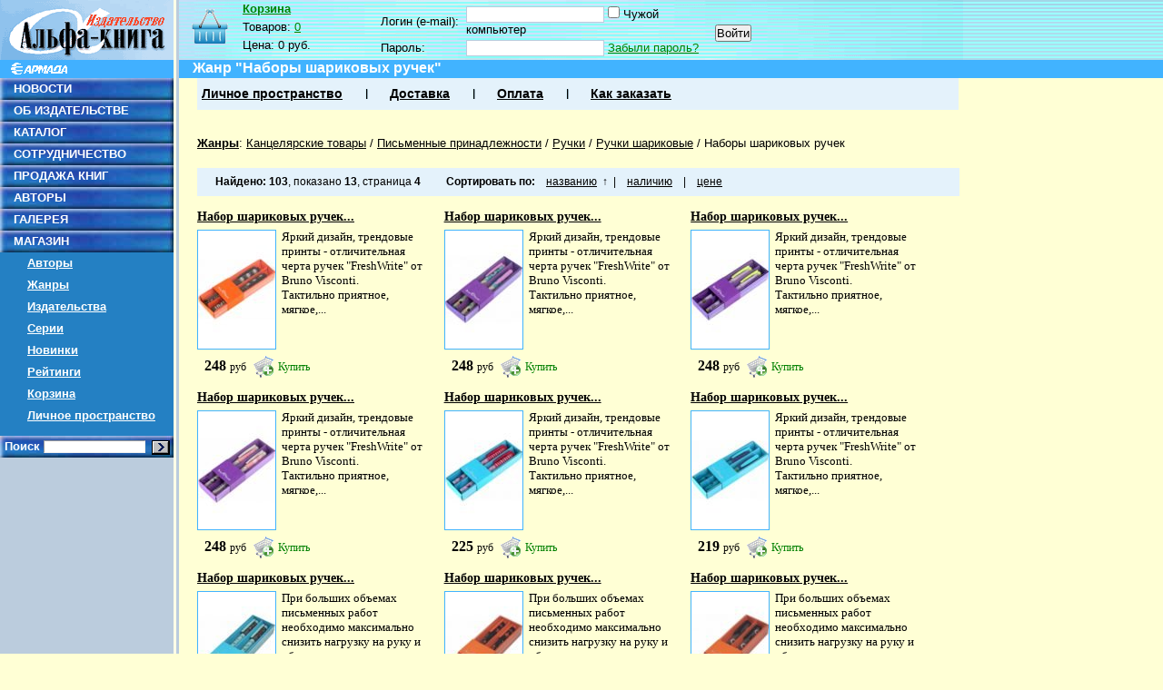

--- FILE ---
content_type: text/html; charset=CP1251
request_url: http://shop.armada.ru/genres/1599/?order=name&way=forward&page=7
body_size: 7457
content:
<!DOCTYPE html PUBLIC "-W3CDTD XHTML 1.0 Transitional // EN" "http://www.w3.org/TR/xhtml1/DTD/xhtml1-transitional.dtd">
<html xmlns="http://www.w3.org/1999/xhtml">
<head>
	<meta http-equiv="content-type" content="text/html; charset=windows-1251" />
	<title>Наборы шариковых ручек - Издательство Альфа-книга</title>
	<meta name="keywords" content="">
	<meta name="description" content="">
	<link rel="shortcut icon" href="/favicon.ico" type="image/x-icon" />
	<link href="/css/labirint.css?20100629_1" type="text/css" rel="stylesheet" media="all" />
	<link href="/css/autocomplete.css?20110128" type="text/css" rel="stylesheet" media="all" />
	<link href="/css/genres.css" rel="stylesheet" type="text/css" media="all"  />
	<script src="/js/jquery-1.4.2.min.js?201005171200" type="text/javascript"></script>
	<script src="/js/autocomplete.js?20110128" type="text/javascript"></script>
	<script src="/js/JsHttpRequest.js?201005171200" type="text/javascript"></script>
	<script src="/js/labirint.js?201310071118" type="text/javascript"></script>
	</head>
<body>
	<div style="position:absolute;height:86px;background:url(/images/design/zag2.gif) 0 0 repeat-x;z-index:1;width:100%">&nbsp</div>
	<div style="position:absolute;height:20px;background:#41b3ff;z-index:2;top:66px;width:100%">&nbsp</div>
	<div id="maxmin" style="z-index:3;position:relative">
		<div id="minmin"  style="z-index:4;position:relative">
		
			<table border="0" cellpadding="0" cellspacing="0" width="100%" height="100%">
				<tr style="height:100%">
					<td style="height:100%" width="197" valign="top">
						<table border="0" cellpadding="0" cellspacing="0" width="100%" height="100%">
							<tr>
								<td valign="top" width="197" style="height:80%;background:url(/images/design/lfon.png) 0 0 repeat-y;">
									<div class="img">
																				<img width="191" height="66" border="0" alt="" src="/images/design/ak.gif" />
										<img width="191" height="20" border="0" alt="" src="/images/design/arm.gif" />
																			</div>
									<ul class="left_ul">
										<li><a href="http://www.armada.ru/novn.php">НОВОСТИ</a></li>
										<li><a href="http://www.armada.ru/about.htm">ОБ ИЗДАТЕЛЬСТВЕ</a></li>
										<li><a href="http://www.armada.ru/kato1.htm">КАТАЛОГ</a></li>
										<li><a href="http://www.armada.ru/sotr.htm">СОТРУДНИЧЕСТВО</a></li>
										<li><a href="http://www.armada.ru/dilers.htm">ПРОДАЖА КНИГ</a></li>
										<li><a href="http://www.armada.ru/avtor.htm">АВТОРЫ</a></li>
										<li><a href="http://www.armada.ru/gal.htm">ГАЛЕРЕЯ</a></li>
										
										<!--li class="fon">&nbsp</li-->
									
										<li><a href="/">МАГАЗИН</a></li>
										<li class="submen"><a href="/authors/">Авторы</a></li>
										<li class="submen"><a href="/genres/">Жанры</a></li>
										<li class="submen"><a href="/pubhouse/">Издательства</a></li>
										<li class="submen"><a href="/series/">Серии</a></li>
										<li class="submen"><a href="/novelties/">Новинки</a></li>
										<li class="submen"><a href="/hits/">Рейтинги</a></li>
										<li class="submen"><a href="/basket/">Корзина</a></li>
										<li class="submen"><a href="/cabinet/">Личное пространство</a></li>
										<li class="fon">&nbsp</li>
										<li class="search">
											<form style="margin:0;" action="/search/" method="get">
												Поиск <input type="text" value="" autocomplete="off" maxlength="100" id="sfieldleft" name="txt" style="font-size: 11px;border: 1px inset" size="17"/> <input type="image" style="margin: 0px; cursor: pointer; width: 20px; height: 16px; vertical-align: bottom; padding:3px;" src="/images/design/kn-ok.gif" />
											</form>
										</li>
									</ul>
								</td>
							</tr>
							<tr>
								<td valign="bottom" style="height:80%;background:url(/images/design/lfon.png) 0 0 repeat-y;font-size:70%;padding:5px"><!--Совместный проект <a href="http://www.labirint.ru/" title="Интернет-магазин &laquo;Лабиринт&raquo;">Интернет-магазина &laquo;Лабиринт&raquo;</a> и издательства &laquo;Альфа-книга&raquo;-->
								</td>
							</tr>
						</table>
					</td>
					<td valign="top">
						<!--div style="height:41px;width:100%;background:url(/images/design/zag.gif) 0 0 no-repeat;overflow:hidden;padding-top:25px" class="main_tit">
														
												
						</div-->
						
						
						<div id="shapka">
						
												
							<div id="small-basket">
	<div id="small-basket-title"><a href="/basket/">Корзина</a></div>
	<div id="small-basket-txt">
		<div>Товаров: <span id="basket-items"><a href="/basket/">0</a></span></div>
		<div>Цена: <span id="basket-price">0 руб.</span></div>
	</div>
</div>
							<div id="authorization"  style="font-size:80%">
								<div style="float:left;">
								<form name="Auth" method="post" action="/post.php"> 
  <input type="hidden" name="act" value="1" />
  <input type="hidden" name="post_cl_name" value="cabinet" />	
  <input type="hidden" name="post_me_name" value="login" />	  
  <input type="hidden" name="back" value="/genres/1599/?order=name&amp;way=forward&amp;page=7" />
  <table cellspacing="0" class="logino_sec">
	<tr>
	  <td width="90"><nobr>Логин (e-mail): </nobr></td>
	  <td width="270"><input type=text class="text" name="login" id="Text1" value="" tabindex="11" />&nbsp;<input type=checkbox name="level" value=1 id="alien" class="fixing_checkbox"><label for="alien">&nbsp;Чужой компьютер</label></td>
	  <td rowspan="2"> <input type="Submit" class="tahoma" value="Войти" tabindex="14" style="margin-top:4px;text-align:center;" /></td>
	</tr>
	<tr>
	  <td>Пароль:&nbsp; </td>
	  <td><input type=password name="password" class="text" tabindex="13" />&nbsp;<a href="/cabinet/forget/">Забыли пароль?</a></td>
	</tr>
  </table>
</form>
								</div>
															</div>
						
													
						</div>
						<div class="blue">
							<h1 class="h1">Жанр "Наборы шариковых ручек"</h1>
						</div>
						
						<div class="spink_bloc ml20 mr20" id="nav-menu">
							<ul>
								<li><a href="/cabinet/">Личное пространство</a></li>
								<li class="sep">&nbsp;</li>
								<li><a href="/help/delivery/">Доставка</a></li>
								<li class="sep">&nbsp;</li>
								<li><a href="/help/pay/">Оплата</a></li>
								<li class="sep">&nbsp;</li>
								<li><a href="/help/order/">Как заказать</a></li>
							</ul>
						</div>
			
						
												<br />
						<div class="ml20 mr20">
						
																			
						
<div class="cleaner"></div>


<style>
#genre_path{color:#000; font-size:80%; margin:10px 0}
#genre_path a.cur_genre{color:#000; text-decoration:none}
#genre_path a, #genre_path a.main_genre{color:#000; font:110%}
 #genre_path a.main_genre{font-weight:bold}

</style>

<div id="genre_path">
	<a class="main_genre" href="/genres/">Жанры</a>:
			<a href="/office/" >Канцелярские товары</a>
		 / 	<a href="/genres/1321/" >Письменные принадлежности</a>
		 / 	<a href="/genres/1322/" >Ручки</a>
		 / 	<a href="/genres/1323/" >Ручки шариковые</a>
		 / 	<a href="/genres/1599/" class="cur_genre">Наборы шариковых ручек</a>
	</div>	


<div class="spink_bloc leftm20">
<div class="bloc_left">



<div id="navisort">
<strong>Найдено:</strong> 
<span class="quantity">103</span>, 
показано <span class="quantity">13</span>, 
страница <span class="quantity">4</span>

<span class="list-title">Сортировать по:</span>
<ul>
			<li>
			&nbsp;&nbsp;
			<a href="?order=name&amp;way=back">названию</a>
			&nbsp;&uarr;&nbsp;
		</li>
		<li>|</li>			<li>
			&nbsp;&nbsp;
			<a href="?order=available&amp;way=forward">наличию</a>
			&nbsp;&nbsp;
		</li>
		<li>|</li>			<li>
			&nbsp;&nbsp;
			<a href="?order=price&amp;way=forward">цене</a>
			&nbsp;&nbsp;
		</li>
			</ul>
</div>



</div>
<div class="bloc_right">
</div>
</div>
	<div class="bk">
	<div class="bk-title">
				<a href="/office/867159/" title="Набор шариковых ручек FreshWrite. Start-Up. Full Output, 0.7 мм., синий, 2 штуки">Набор шариковых ручек...</a>
	</div>
	<div class="bk-body">
		<div class="bk-img-div">
			<a id="href867159" href="/office/867159/"><img  class="img-cover-book" data-src="http://img1.labirint.ru/books/867159/small.jpg" src="http://img.labirint.ru/design/empty.png" alt="Набор шариковых ручек FreshWrite. Start-Up. Full Output, 0.7 мм., синий, 2 штуки" title="Набор шариковых ручек FreshWrite. Start-Up. Full Output, 0.7 мм., синий, 2 штуки" width="85" height="130" /></a>
		</div>
		<div class="bk-description">
			<!--div class="bk-author">
				ID товара: <a href="/books/867159/">867159</a>
			</div-->
			
							<!--div class="bk-availibility">Наличие: Ограничено</div-->
			<div class="bk-author">Яркий дизайн, трендовые принты - отличительная черта ручек "FreshWrite" от Bruno Visconti.<br />
Тактильно приятное, мягкое,... </div>
		</div>
		<div class="clear"></div>
		<div class="bk-price">
		
				
					<span class="bk-v-r">
				<span class="bk-value">248								</span>
				<span class="bk-rub">руб&nbsp;</span>
			</span>	
			
		
												<span id="buy867159">
						<a class="buy_link" href="/basket/buy/867159/" onclick="return buy(867159);" rel="nofollow">Купить</a>
						<!--input type="button" onclick="return buy(867159);" value="Купить"-->
					</span>
				
					</div>
	</div>
	
</div>		<div class="bk">
	<div class="bk-title">
				<a href="/office/867166/" title="Набор шариковых ручек FreshWrite. Vegan. Фруктовый микс, 0.7 мм., синий, 2 штуки">Набор шариковых ручек...</a>
	</div>
	<div class="bk-body">
		<div class="bk-img-div">
			<a id="href867166" href="/office/867166/"><img  class="img-cover-book" data-src="http://img2.labirint.ru/books/867166/small.jpg" src="http://img.labirint.ru/design/empty.png" alt="Набор шариковых ручек FreshWrite. Vegan. Фруктовый микс, 0.7 мм., синий, 2 штуки" title="Набор шариковых ручек FreshWrite. Vegan. Фруктовый микс, 0.7 мм., синий, 2 штуки" width="85" height="130" /></a>
		</div>
		<div class="bk-description">
			<!--div class="bk-author">
				ID товара: <a href="/books/867166/">867166</a>
			</div-->
			
							<!--div class="bk-availibility">Наличие: Ограничено</div-->
			<div class="bk-author">Яркий дизайн, трендовые принты - отличительная черта ручек "FreshWrite" от Bruno Visconti.<br />
Тактильно приятное, мягкое,... </div>
		</div>
		<div class="clear"></div>
		<div class="bk-price">
		
				
					<span class="bk-v-r">
				<span class="bk-value">248								</span>
				<span class="bk-rub">руб&nbsp;</span>
			</span>	
			
		
												<span id="buy867166">
						<a class="buy_link" href="/basket/buy/867166/" onclick="return buy(867166);" rel="nofollow">Купить</a>
						<!--input type="button" onclick="return buy(867166);" value="Купить"-->
					</span>
				
					</div>
	</div>
	
</div>		<div class="bk">
	<div class="bk-title">
				<a href="/office/867150/" title="Набор шариковых ручек FreshWrite. Авокадо. Селфи, 0.7 мм., синий, 2 штуки">Набор шариковых ручек...</a>
	</div>
	<div class="bk-body">
		<div class="bk-img-div">
			<a id="href867150" href="/office/867150/"><img  class="img-cover-book" data-src="http://img2.labirint.ru/books/867150/small.jpg" src="http://img.labirint.ru/design/empty.png" alt="Набор шариковых ручек FreshWrite. Авокадо. Селфи, 0.7 мм., синий, 2 штуки" title="Набор шариковых ручек FreshWrite. Авокадо. Селфи, 0.7 мм., синий, 2 штуки" width="85" height="130" /></a>
		</div>
		<div class="bk-description">
			<!--div class="bk-author">
				ID товара: <a href="/books/867150/">867150</a>
			</div-->
			
							<!--div class="bk-availibility">Наличие: На складе</div-->
			<div class="bk-author">Яркий дизайн, трендовые принты - отличительная черта ручек "FreshWrite" от Bruno Visconti.<br />
Тактильно приятное, мягкое,... </div>
		</div>
		<div class="clear"></div>
		<div class="bk-price">
		
				
					<span class="bk-v-r">
				<span class="bk-value">248								</span>
				<span class="bk-rub">руб&nbsp;</span>
			</span>	
			
		
												<span id="buy867150">
						<a class="buy_link" href="/basket/buy/867150/" onclick="return buy(867150);" rel="nofollow">Купить</a>
						<!--input type="button" onclick="return buy(867150);" value="Купить"-->
					</span>
				
					</div>
	</div>
	
</div>	<div class="cleaner"></div>	<div class="bk">
	<div class="bk-title">
				<a href="/office/867146/" title="Набор шариковых ручек FreshWrite. Девочка и Единорог. Сердце, 0.7 мм., синий, 2 штуки">Набор шариковых ручек...</a>
	</div>
	<div class="bk-body">
		<div class="bk-img-div">
			<a id="href867146" href="/office/867146/"><img  class="img-cover-book" data-src="http://img2.labirint.ru/books/867146/small.jpg" src="http://img.labirint.ru/design/empty.png" alt="Набор шариковых ручек FreshWrite. Девочка и Единорог. Сердце, 0.7 мм., синий, 2 штуки" title="Набор шариковых ручек FreshWrite. Девочка и Единорог. Сердце, 0.7 мм., синий, 2 штуки" width="85" height="130" /></a>
		</div>
		<div class="bk-description">
			<!--div class="bk-author">
				ID товара: <a href="/books/867146/">867146</a>
			</div-->
			
							<!--div class="bk-availibility">Наличие: Ограничено</div-->
			<div class="bk-author">Яркий дизайн, трендовые принты - отличительная черта ручек "FreshWrite" от Bruno Visconti.<br />
Тактильно приятное, мягкое,... </div>
		</div>
		<div class="clear"></div>
		<div class="bk-price">
		
				
					<span class="bk-v-r">
				<span class="bk-value">248								</span>
				<span class="bk-rub">руб&nbsp;</span>
			</span>	
			
		
												<span id="buy867146">
						<a class="buy_link" href="/basket/buy/867146/" onclick="return buy(867146);" rel="nofollow">Купить</a>
						<!--input type="button" onclick="return buy(867146);" value="Купить"-->
					</span>
				
					</div>
	</div>
	
</div>		<div class="bk">
	<div class="bk-title">
				<a href="/office/867119/" title="Набор шариковых ручек FreshWrite. Звездочки, 0,7 мм., синий, 2 штуки">Набор шариковых ручек...</a>
	</div>
	<div class="bk-body">
		<div class="bk-img-div">
			<a id="href867119" href="/office/867119/"><img  class="img-cover-book" data-src="http://img1.labirint.ru/books/867119/small.jpg" src="http://img.labirint.ru/design/empty.png" alt="Набор шариковых ручек FreshWrite. Звездочки, 0,7 мм., синий, 2 штуки" title="Набор шариковых ручек FreshWrite. Звездочки, 0,7 мм., синий, 2 штуки" width="85" height="130" /></a>
		</div>
		<div class="bk-description">
			<!--div class="bk-author">
				ID товара: <a href="/books/867119/">867119</a>
			</div-->
			
							<!--div class="bk-availibility">Наличие: На складе</div-->
			<div class="bk-author">Яркий дизайн, трендовые принты - отличительная черта ручек "FreshWrite" от Bruno Visconti.<br />
Тактильно приятное, мягкое,... </div>
		</div>
		<div class="clear"></div>
		<div class="bk-price">
		
				
					<span class="bk-v-r">
				<span class="bk-value">225								</span>
				<span class="bk-rub">руб&nbsp;</span>
			</span>	
			
		
												<span id="buy867119">
						<a class="buy_link" href="/basket/buy/867119/" onclick="return buy(867119);" rel="nofollow">Купить</a>
						<!--input type="button" onclick="return buy(867119);" value="Купить"-->
					</span>
				
					</div>
	</div>
	
</div>		<div class="bk">
	<div class="bk-title">
				<a href="/office/867142/" title="Набор шариковых ручек FreshWrite. Кит, 0.7 мм, синий, 2 штуки">Набор шариковых ручек...</a>
	</div>
	<div class="bk-body">
		<div class="bk-img-div">
			<a id="href867142" href="/office/867142/"><img  class="img-cover-book" data-src="http://img2.labirint.ru/books/867142/small.jpg" src="http://img.labirint.ru/design/empty.png" alt="Набор шариковых ручек FreshWrite. Кит, 0.7 мм, синий, 2 штуки" title="Набор шариковых ручек FreshWrite. Кит, 0.7 мм, синий, 2 штуки" width="85" height="130" /></a>
		</div>
		<div class="bk-description">
			<!--div class="bk-author">
				ID товара: <a href="/books/867142/">867142</a>
			</div-->
			
							<!--div class="bk-availibility">Наличие: На складе</div-->
			<div class="bk-author">Яркий дизайн, трендовые принты - отличительная черта ручек "FreshWrite" от Bruno Visconti.<br />
Тактильно приятное, мягкое,... </div>
		</div>
		<div class="clear"></div>
		<div class="bk-price">
		
				
					<span class="bk-v-r">
				<span class="bk-value">219								</span>
				<span class="bk-rub">руб&nbsp;</span>
			</span>	
			
		
												<span id="buy867142">
						<a class="buy_link" href="/basket/buy/867142/" onclick="return buy(867142);" rel="nofollow">Купить</a>
						<!--input type="button" onclick="return buy(867142);" value="Купить"-->
					</span>
				
					</div>
	</div>
	
</div>	<div class="cleaner"></div>	<div class="bk">
	<div class="bk-title">
				<a href="/office/873054/" title="Набор шариковых ручек FunWrite. Coffee Time. Мятный капучино, синие, 2 штуки">Набор шариковых ручек...</a>
	</div>
	<div class="bk-body">
		<div class="bk-img-div">
			<a id="href873054" href="/office/873054/"><img  class="img-cover-book" data-src="http://img2.labirint.ru/books/873054/small.jpg" src="http://img.labirint.ru/design/empty.png" alt="Набор шариковых ручек FunWrite. Coffee Time. Мятный капучино, синие, 2 штуки" title="Набор шариковых ручек FunWrite. Coffee Time. Мятный капучино, синие, 2 штуки" width="85" height="130" /></a>
		</div>
		<div class="bk-description">
			<!--div class="bk-author">
				ID товара: <a href="/books/873054/">873054</a>
			</div-->
			
							<!--div class="bk-availibility">Наличие: Ограничено</div-->
			<div class="bk-author">При больших объемах письменных работ необходимо максимально снизить нагрузку на руку и обеспечить легкое письмо. Поэтому... </div>
		</div>
		<div class="clear"></div>
		<div class="bk-price">
		
				
					<span class="bk-v-r">
				<span class="bk-value">248								</span>
				<span class="bk-rub">руб&nbsp;</span>
			</span>	
			
		
												<span id="buy873054">
						<a class="buy_link" href="/basket/buy/873054/" onclick="return buy(873054);" rel="nofollow">Купить</a>
						<!--input type="button" onclick="return buy(873054);" value="Купить"-->
					</span>
				
					</div>
	</div>
	
</div>		<div class="bk">
	<div class="bk-title">
				<a href="/office/873040/" title="Набор шариковых ручек FunWrite. Keep Away. Private, синие, 2 штуки">Набор шариковых ручек...</a>
	</div>
	<div class="bk-body">
		<div class="bk-img-div">
			<a id="href873040" href="/office/873040/"><img  class="img-cover-book" data-src="http://img2.labirint.ru/books/873040/small.jpg" src="http://img.labirint.ru/design/empty.png" alt="Набор шариковых ручек FunWrite. Keep Away. Private, синие, 2 штуки" title="Набор шариковых ручек FunWrite. Keep Away. Private, синие, 2 штуки" width="85" height="130" /></a>
		</div>
		<div class="bk-description">
			<!--div class="bk-author">
				ID товара: <a href="/books/873040/">873040</a>
			</div-->
			
							<!--div class="bk-availibility">Наличие: На складе</div-->
			<div class="bk-author">При больших объемах письменных работ необходимо максимально снизить нагрузку на руку и обеспечить легкое письмо. Поэтому... </div>
		</div>
		<div class="clear"></div>
		<div class="bk-price">
		
				
					<span class="bk-v-r">
				<span class="bk-value">248								</span>
				<span class="bk-rub">руб&nbsp;</span>
			</span>	
			
		
												<span id="buy873040">
						<a class="buy_link" href="/basket/buy/873040/" onclick="return buy(873040);" rel="nofollow">Купить</a>
						<!--input type="button" onclick="return buy(873040);" value="Купить"-->
					</span>
				
					</div>
	</div>
	
</div>		<div class="bk">
	<div class="bk-title">
				<a href="/office/873042/" title="Набор шариковых ручек FunWrite. Keep Away. Video camera, синие, 2 штуки">Набор шариковых ручек...</a>
	</div>
	<div class="bk-body">
		<div class="bk-img-div">
			<a id="href873042" href="/office/873042/"><img  class="img-cover-book" data-src="http://img2.labirint.ru/books/873042/small.jpg" src="http://img.labirint.ru/design/empty.png" alt="Набор шариковых ручек FunWrite. Keep Away. Video camera, синие, 2 штуки" title="Набор шариковых ручек FunWrite. Keep Away. Video camera, синие, 2 штуки" width="85" height="130" /></a>
		</div>
		<div class="bk-description">
			<!--div class="bk-author">
				ID товара: <a href="/books/873042/">873042</a>
			</div-->
			
							<!--div class="bk-availibility">Наличие: На складе</div-->
			<div class="bk-author">При больших объемах письменных работ необходимо максимально снизить нагрузку на руку и обеспечить легкое письмо. Поэтому... </div>
		</div>
		<div class="clear"></div>
		<div class="bk-price">
		
				
					<span class="bk-v-r">
				<span class="bk-value">248								</span>
				<span class="bk-rub">руб&nbsp;</span>
			</span>	
			
		
												<span id="buy873042">
						<a class="buy_link" href="/basket/buy/873042/" onclick="return buy(873042);" rel="nofollow">Купить</a>
						<!--input type="button" onclick="return buy(873042);" value="Купить"-->
					</span>
				
					</div>
	</div>
	
</div>	<div class="cleaner"></div>	<div class="bk">
	<div class="bk-title">
				<a href="/office/873000/" title="Набор шариковых ручек FunWrite. Military blue, синие, 2 штуки">Набор шариковых ручек...</a>
	</div>
	<div class="bk-body">
		<div class="bk-img-div">
			<a id="href873000" href="/office/873000/"><img  class="img-cover-book" data-src="http://img2.labirint.ru/books/873000/small.jpg" src="http://img.labirint.ru/design/empty.png" alt="Набор шариковых ручек FunWrite. Military blue, синие, 2 штуки" title="Набор шариковых ручек FunWrite. Military blue, синие, 2 штуки" width="85" height="130" /></a>
		</div>
		<div class="bk-description">
			<!--div class="bk-author">
				ID товара: <a href="/books/873000/">873000</a>
			</div-->
			
							<!--div class="bk-availibility">Наличие: На складе</div-->
			<div class="bk-author">При больших объемах письменных работ необходимо максимально снизить нагрузку на руку и обеспечить легкое письмо. Поэтому... </div>
		</div>
		<div class="clear"></div>
		<div class="bk-price">
		
				
					<span class="bk-v-r">
				<span class="bk-value">248								</span>
				<span class="bk-rub">руб&nbsp;</span>
			</span>	
			
		
												<span id="buy873000">
						<a class="buy_link" href="/basket/buy/873000/" onclick="return buy(873000);" rel="nofollow">Купить</a>
						<!--input type="button" onclick="return buy(873000);" value="Купить"-->
					</span>
				
					</div>
	</div>
	
</div>		<div class="bk">
	<div class="bk-title">
				<a href="/office/873020/" title="Набор шариковых ручек FunWrite. Military. Airforce, синие, 2 штуки">Набор шариковых ручек...</a>
	</div>
	<div class="bk-body">
		<div class="bk-img-div">
			<a id="href873020" href="/office/873020/"><img  class="img-cover-book" data-src="http://img2.labirint.ru/books/873020/small.jpg" src="http://img.labirint.ru/design/empty.png" alt="Набор шариковых ручек FunWrite. Military. Airforce, синие, 2 штуки" title="Набор шариковых ручек FunWrite. Military. Airforce, синие, 2 штуки" width="85" height="130" /></a>
		</div>
		<div class="bk-description">
			<!--div class="bk-author">
				ID товара: <a href="/books/873020/">873020</a>
			</div-->
			
							<!--div class="bk-availibility">Наличие: На складе</div-->
			<div class="bk-author">При больших объемах письменных работ необходимо максимально снизить нагрузку на руку и обеспечить легкое письмо. Поэтому... </div>
		</div>
		<div class="clear"></div>
		<div class="bk-price">
		
				
					<span class="bk-v-r">
				<span class="bk-value">248								</span>
				<span class="bk-rub">руб&nbsp;</span>
			</span>	
			
		
												<span id="buy873020">
						<a class="buy_link" href="/basket/buy/873020/" onclick="return buy(873020);" rel="nofollow">Купить</a>
						<!--input type="button" onclick="return buy(873020);" value="Купить"-->
					</span>
				
					</div>
	</div>
	
</div>		<div class="bk">
	<div class="bk-title">
				<a href="/office/873072/" title="Набор шариковых ручек FunWrite. Кеды. Casual. Blue, синие, 2 штуки">Набор шариковых ручек...</a>
	</div>
	<div class="bk-body">
		<div class="bk-img-div">
			<a id="href873072" href="/office/873072/"><img  class="img-cover-book" data-src="http://img2.labirint.ru/books/873072/small.jpg" src="http://img.labirint.ru/design/empty.png" alt="Набор шариковых ручек FunWrite. Кеды. Casual. Blue, синие, 2 штуки" title="Набор шариковых ручек FunWrite. Кеды. Casual. Blue, синие, 2 штуки" width="85" height="130" /></a>
		</div>
		<div class="bk-description">
			<!--div class="bk-author">
				ID товара: <a href="/books/873072/">873072</a>
			</div-->
			
							<!--div class="bk-availibility">Наличие: На складе</div-->
			<div class="bk-author">При больших объемах письменных работ необходимо максимально снизить нагрузку на руку и обеспечить легкое письмо. Поэтому... </div>
		</div>
		<div class="clear"></div>
		<div class="bk-price">
		
				
					<span class="bk-v-r">
				<span class="bk-value">248								</span>
				<span class="bk-rub">руб&nbsp;</span>
			</span>	
			
		
												<span id="buy873072">
						<a class="buy_link" href="/basket/buy/873072/" onclick="return buy(873072);" rel="nofollow">Купить</a>
						<!--input type="button" onclick="return buy(873072);" value="Купить"-->
					</span>
				
					</div>
	</div>
	
</div>	<div class="cleaner"></div>	<div class="bk">
	<div class="bk-title">
				<a href="/office/873044/" title="Набор шариковых ручек FunWrite. Машины. Цвет желтый, синие, 2 штуки">Набор шариковых ручек...</a>
	</div>
	<div class="bk-body">
		<div class="bk-img-div">
			<a id="href873044" href="/office/873044/"><img  class="img-cover-book" data-src="http://img2.labirint.ru/books/873044/small.jpg" src="http://img.labirint.ru/design/empty.png" alt="Набор шариковых ручек FunWrite. Машины. Цвет желтый, синие, 2 штуки" title="Набор шариковых ручек FunWrite. Машины. Цвет желтый, синие, 2 штуки" width="85" height="130" /></a>
		</div>
		<div class="bk-description">
			<!--div class="bk-author">
				ID товара: <a href="/books/873044/">873044</a>
			</div-->
			
							<!--div class="bk-availibility">Наличие: На складе</div-->
			<div class="bk-author">При больших объемах письменных работ необходимо максимально снизить нагрузку на руку и обеспечить легкое письмо. Поэтому... </div>
		</div>
		<div class="clear"></div>
		<div class="bk-price">
		
				
					<span class="bk-v-r">
				<span class="bk-value">248								</span>
				<span class="bk-rub">руб&nbsp;</span>
			</span>	
			
		
												<span id="buy873044">
						<a class="buy_link" href="/basket/buy/873044/" onclick="return buy(873044);" rel="nofollow">Купить</a>
						<!--input type="button" onclick="return buy(873044);" value="Купить"-->
					</span>
				
					</div>
	</div>
	
</div>		<div class="bk">
	<div class="bk-title">
				<a href="/office/873075/" title="Набор шариковых ручек FunWrite. Сердечки. Эмоции. Роза, синие, 2 штуки">Набор шариковых ручек...</a>
	</div>
	<div class="bk-body">
		<div class="bk-img-div">
			<a id="href873075" href="/office/873075/"><img  class="img-cover-book" data-src="http://img1.labirint.ru/books/873075/small.jpg" src="http://img.labirint.ru/design/empty.png" alt="Набор шариковых ручек FunWrite. Сердечки. Эмоции. Роза, синие, 2 штуки" title="Набор шариковых ручек FunWrite. Сердечки. Эмоции. Роза, синие, 2 штуки" width="85" height="130" /></a>
		</div>
		<div class="bk-description">
			<!--div class="bk-author">
				ID товара: <a href="/books/873075/">873075</a>
			</div-->
			
							<!--div class="bk-availibility">Наличие: Ограничено</div-->
			<div class="bk-author">При больших объемах письменных работ необходимо максимально снизить нагрузку на руку и обеспечить легкое письмо. Поэтому... </div>
		</div>
		<div class="clear"></div>
		<div class="bk-price">
		
				
					<span class="bk-v-r">
				<span class="bk-value">248								</span>
				<span class="bk-rub">руб&nbsp;</span>
			</span>	
			
		
												<span id="buy873075">
						<a class="buy_link" href="/basket/buy/873075/" onclick="return buy(873075);" rel="nofollow">Купить</a>
						<!--input type="button" onclick="return buy(873075);" value="Купить"-->
					</span>
				
					</div>
	</div>
	
</div>		<div class="bk">
	<div class="bk-title">
				<a href="/office/873172/" title="Набор шариковых ручек HappyWrite. Зефир животные. Лисички, синие, 2 штуки">Набор шариковых ручек...</a>
	</div>
	<div class="bk-body">
		<div class="bk-img-div">
			<a id="href873172" href="/office/873172/"><img  class="img-cover-book" data-src="http://img2.labirint.ru/books/873172/small.jpg" src="http://img.labirint.ru/design/empty.png" alt="Набор шариковых ручек HappyWrite. Зефир животные. Лисички, синие, 2 штуки" title="Набор шариковых ручек HappyWrite. Зефир животные. Лисички, синие, 2 штуки" width="85" height="130" /></a>
		</div>
		<div class="bk-description">
			<!--div class="bk-author">
				ID товара: <a href="/books/873172/">873172</a>
			</div-->
			
							<!--div class="bk-availibility">Наличие: Ограничено</div-->
			<div class="bk-author">Ручки «HappyWrite» от Bruno Visconti - обладательницы пишущего узла швейцарской компании Premec и чернил производства DOKUMENTAL... </div>
		</div>
		<div class="clear"></div>
		<div class="bk-price">
		
				
					<span class="bk-v-r">
				<span class="bk-value">233								</span>
				<span class="bk-rub">руб&nbsp;</span>
			</span>	
			
		
												<span id="buy873172">
						<a class="buy_link" href="/basket/buy/873172/" onclick="return buy(873172);" rel="nofollow">Купить</a>
						<!--input type="button" onclick="return buy(873172);" value="Купить"-->
					</span>
				
					</div>
	</div>
	
</div>	<div class="cleaner"></div>	<div class="bk">
	<div class="bk-title">
				<a href="/office/867072/" title="Набор шариковых ручек HappyWrite. Паровозики, 0.5 мм., синий, 2 штуки">Набор шариковых ручек...</a>
	</div>
	<div class="bk-body">
		<div class="bk-img-div">
			<a id="href867072" href="/office/867072/"><img  class="img-cover-book" data-src="http://img2.labirint.ru/books/867072/small.jpg" src="http://img.labirint.ru/design/empty.png" alt="Набор шариковых ручек HappyWrite. Паровозики, 0.5 мм., синий, 2 штуки" title="Набор шариковых ручек HappyWrite. Паровозики, 0.5 мм., синий, 2 штуки" width="85" height="130" /></a>
		</div>
		<div class="bk-description">
			<!--div class="bk-author">
				ID товара: <a href="/books/867072/">867072</a>
			</div-->
			
							<!--div class="bk-availibility">Наличие: На складе</div-->
			<div class="bk-author">Ручка "HappyWrite" от Bruno Visconti - обладательница пишущего узла швейцарской компании Premec и чернил производства Dokumental... </div>
		</div>
		<div class="clear"></div>
		<div class="bk-price">
		
				
					<span class="bk-v-r">
				<span class="bk-value">170								</span>
				<span class="bk-rub">руб&nbsp;</span>
			</span>	
			
		
												<span id="buy867072">
						<a class="buy_link" href="/basket/buy/867072/" onclick="return buy(867072);" rel="nofollow">Купить</a>
						<!--input type="button" onclick="return buy(867072);" value="Купить"-->
					</span>
				
					</div>
	</div>
	
</div>		<div class="bk">
	<div class="bk-title">
				<a href="/office/873159/" title="Набор шариковых ручек HappyWrite. Паровозики, синие, 2 штуки">Набор шариковых ручек...</a>
	</div>
	<div class="bk-body">
		<div class="bk-img-div">
			<a id="href873159" href="/office/873159/"><img  class="img-cover-book" data-src="http://img1.labirint.ru/books/873159/small.jpg" src="http://img.labirint.ru/design/empty.png" alt="Набор шариковых ручек HappyWrite. Паровозики, синие, 2 штуки" title="Набор шариковых ручек HappyWrite. Паровозики, синие, 2 штуки" width="85" height="130" /></a>
		</div>
		<div class="bk-description">
			<!--div class="bk-author">
				ID товара: <a href="/books/873159/">873159</a>
			</div-->
			
							<!--div class="bk-availibility">Наличие: На складе</div-->
			<div class="bk-author">Ручки «HappyWrite» от Bruno Visconti - обладательницы пишущего узла швейцарской компании Premec и чернил производства DOKUMENTAL... </div>
		</div>
		<div class="clear"></div>
		<div class="bk-price">
		
				
					<span class="bk-v-r">
				<span class="bk-value">233								</span>
				<span class="bk-rub">руб&nbsp;</span>
			</span>	
			
		
												<span id="buy873159">
						<a class="buy_link" href="/basket/buy/873159/" onclick="return buy(873159);" rel="nofollow">Купить</a>
						<!--input type="button" onclick="return buy(873159);" value="Купить"-->
					</span>
				
					</div>
	</div>
	
</div>		<div class="bk">
	<div class="bk-title">
				<a href="/office/867272/" title="Набор шариковых ручек MagicWrite. Милитари, 0.5 мм., синий, 4 штуки">Набор шариковых ручек...</a>
	</div>
	<div class="bk-body">
		<div class="bk-img-div">
			<a id="href867272" href="/office/867272/"><img  class="img-cover-book" data-src="http://img2.labirint.ru/books/867272/small.jpg" src="http://img.labirint.ru/design/empty.png" alt="Набор шариковых ручек MagicWrite. Милитари, 0.5 мм., синий, 4 штуки" title="Набор шариковых ручек MagicWrite. Милитари, 0.5 мм., синий, 4 штуки" width="85" height="130" /></a>
		</div>
		<div class="bk-description">
			<!--div class="bk-author">
				ID товара: <a href="/books/867272/">867272</a>
			</div-->
			
							<!--div class="bk-availibility">Наличие: На складе</div-->
			<div class="bk-author">Ручки "MagicWrite" ТМ Bruno Visconti для поклонников каллиграфического почерка и тонкого письма. Надежный пишущий узел от... </div>
		</div>
		<div class="clear"></div>
		<div class="bk-price">
		
				
					<span class="bk-v-r">
				<span class="bk-value">372								</span>
				<span class="bk-rub">руб&nbsp;</span>
			</span>	
			
		
												<span id="buy867272">
						<a class="buy_link" href="/basket/buy/867272/" onclick="return buy(867272);" rel="nofollow">Купить</a>
						<!--input type="button" onclick="return buy(867272);" value="Купить"-->
					</span>
				
					</div>
	</div>
	
</div>	<div class="cleaner"></div>	<div class="bk">
	<div class="bk-title">
				<a href="/office/873176/" title="Набор шариковых ручек MagicWrite. Милитари. Хаки, синие, 2 штуки">Набор шариковых ручек...</a>
	</div>
	<div class="bk-body">
		<div class="bk-img-div">
			<a id="href873176" href="/office/873176/"><img  class="img-cover-book" data-src="http://img2.labirint.ru/books/873176/small.jpg" src="http://img.labirint.ru/design/empty.png" alt="Набор шариковых ручек MagicWrite. Милитари. Хаки, синие, 2 штуки" title="Набор шариковых ручек MagicWrite. Милитари. Хаки, синие, 2 штуки" width="85" height="130" /></a>
		</div>
		<div class="bk-description">
			<!--div class="bk-author">
				ID товара: <a href="/books/873176/">873176</a>
			</div-->
			
							<!--div class="bk-availibility">Наличие: Ограничено</div-->
			<div class="bk-author">Ручки «MagicWrite» ТМ Bruno Visconti для поклонников каллиграфического почерка и тонкого письма. Надежный пишущий узел от... </div>
		</div>
		<div class="clear"></div>
		<div class="bk-price">
		
				
					<span class="bk-v-r">
				<span class="bk-value">227								</span>
				<span class="bk-rub">руб&nbsp;</span>
			</span>	
			
		
												<span id="buy873176">
						<a class="buy_link" href="/basket/buy/873176/" onclick="return buy(873176);" rel="nofollow">Купить</a>
						<!--input type="button" onclick="return buy(873176);" value="Купить"-->
					</span>
				
					</div>
	</div>
	
</div>		<div class="bk">
	<div class="bk-title">
				<a href="/office/867091/" title="Набор шариковых ручек MagicWrite. Обнимашки. Мышки, 0.5 мм., синий, 2 штуки">Набор шариковых ручек...</a>
	</div>
	<div class="bk-body">
		<div class="bk-img-div">
			<a id="href867091" href="/office/867091/"><img  class="img-cover-book" data-src="http://img1.labirint.ru/books/867091/small.jpg" src="http://img.labirint.ru/design/empty.png" alt="Набор шариковых ручек MagicWrite. Обнимашки. Мышки, 0.5 мм., синий, 2 штуки" title="Набор шариковых ручек MagicWrite. Обнимашки. Мышки, 0.5 мм., синий, 2 штуки" width="85" height="130" /></a>
		</div>
		<div class="bk-description">
			<!--div class="bk-author">
				ID товара: <a href="/books/867091/">867091</a>
			</div-->
			
							<!--div class="bk-availibility">Наличие: На складе</div-->
			<div class="bk-author">Ручки "MagicWrite" ТМ Bruno Visconti для поклонников каллиграфического почерка и тонкого письма. Надежный пишущий узел от... </div>
		</div>
		<div class="clear"></div>
		<div class="bk-price">
		
				
					<span class="bk-v-r">
				<span class="bk-value">163								</span>
				<span class="bk-rub">руб&nbsp;</span>
			</span>	
			
		
												<span id="buy867091">
						<a class="buy_link" href="/basket/buy/867091/" onclick="return buy(867091);" rel="nofollow">Купить</a>
						<!--input type="button" onclick="return buy(867091);" value="Купить"-->
					</span>
				
					</div>
	</div>
	
</div>		<div class="bk">
	<div class="bk-title">
				<a href="/office/867084/" title="Набор шариковых ручек MagicWrite. Сладкое настроение. Сердечки, 0.5 мм., синий, 2 штуки">Набор шариковых ручек...</a>
	</div>
	<div class="bk-body">
		<div class="bk-img-div">
			<a id="href867084" href="/office/867084/"><img  class="img-cover-book" data-src="http://img2.labirint.ru/books/867084/small.jpg" src="http://img.labirint.ru/design/empty.png" alt="Набор шариковых ручек MagicWrite. Сладкое настроение. Сердечки, 0.5 мм., синий, 2 штуки" title="Набор шариковых ручек MagicWrite. Сладкое настроение. Сердечки, 0.5 мм., синий, 2 штуки" width="85" height="130" /></a>
		</div>
		<div class="bk-description">
			<!--div class="bk-author">
				ID товара: <a href="/books/867084/">867084</a>
			</div-->
			
							<!--div class="bk-availibility">Наличие: На складе</div-->
			<div class="bk-author">Ручки "MagicWrite" ТМ Bruno Visconti для поклонников каллиграфического почерка и тонкого письма. Надежный пишущий узел от... </div>
		</div>
		<div class="clear"></div>
		<div class="bk-price">
		
				
					<span class="bk-v-r">
				<span class="bk-value">163								</span>
				<span class="bk-rub">руб&nbsp;</span>
			</span>	
			
		
												<span id="buy867084">
						<a class="buy_link" href="/basket/buy/867084/" onclick="return buy(867084);" rel="nofollow">Купить</a>
						<!--input type="button" onclick="return buy(867084);" value="Купить"-->
					</span>
				
					</div>
	</div>
	
</div>	<div class="cleaner"></div>	<div class="bk">
	<div class="bk-title">
				<a href="/office/867105/" title="Набор шариковых ручек PrimeWrite. Nero, 1.0 мм., синий, 2 штуки">Набор шариковых ручек...</a>
	</div>
	<div class="bk-body">
		<div class="bk-img-div">
			<a id="href867105" href="/office/867105/"><img  class="img-cover-book" data-src="http://img1.labirint.ru/books/867105/small.jpg" src="http://img.labirint.ru/design/empty.png" alt="Набор шариковых ручек PrimeWrite. Nero, 1.0 мм., синий, 2 штуки" title="Набор шариковых ручек PrimeWrite. Nero, 1.0 мм., синий, 2 штуки" width="85" height="130" /></a>
		</div>
		<div class="bk-description">
			<!--div class="bk-author">
				ID товара: <a href="/books/867105/">867105</a>
			</div-->
			
							<!--div class="bk-availibility">Наличие: На складе</div-->
			<div class="bk-author">В наборе 2 ручки. <br />
Серия: Primewrite.<br />
Цветовая концепция: Nero.<br />
Специальное покрытие: корпус Soft Touch.<br />
Цвет чернил:... </div>
		</div>
		<div class="clear"></div>
		<div class="bk-price">
		
				
					<span class="bk-v-r">
				<span class="bk-value">201								</span>
				<span class="bk-rub">руб&nbsp;</span>
			</span>	
			
		
												<span id="buy867105">
						<a class="buy_link" href="/basket/buy/867105/" onclick="return buy(867105);" rel="nofollow">Купить</a>
						<!--input type="button" onclick="return buy(867105);" value="Купить"-->
					</span>
				
					</div>
	</div>
	
</div>		<div class="bk">
	<div class="bk-title">
				<a href="/office/867106/" title="Набор шариковых ручек PrimeWrite. Zefir, синие, 2 штуки, в ассортименте">Набор шариковых ручек...</a>
	</div>
	<div class="bk-body">
		<div class="bk-img-div">
			<a id="href867106" href="/office/867106/"><img  class="img-cover-book" data-src="http://img2.labirint.ru/books/867106/small.jpg" src="http://img.labirint.ru/design/empty.png" alt="Набор шариковых ручек PrimeWrite. Zefir, синие, 2 штуки, в ассортименте" title="Набор шариковых ручек PrimeWrite. Zefir, синие, 2 штуки, в ассортименте" width="85" height="130" /></a>
		</div>
		<div class="bk-description">
			<!--div class="bk-author">
				ID товара: <a href="/books/867106/">867106</a>
			</div-->
			
							<!--div class="bk-availibility">Наличие: На складе</div-->
			<div class="bk-author">Набор из 2-х ручек с чернилами на масляной основе.<br />
Специальное покрытие: корпус Soft Touch.<br />
Цвет чернил: синий.<br />
Вид чернил:... </div>
		</div>
		<div class="clear"></div>
		<div class="bk-price">
		
				
					<span class="bk-v-r">
				<span class="bk-value">201								</span>
				<span class="bk-rub">руб&nbsp;</span>
			</span>	
			
		
												<span id="buy867106">
						<a class="buy_link" href="/basket/buy/867106/" onclick="return buy(867106);" rel="nofollow">Купить</a>
						<!--input type="button" onclick="return buy(867106);" value="Купить"-->
					</span>
				
					</div>
	</div>
	
</div>		<div class="bk">
	<div class="bk-title">
				<a href="/office/867099/" title="Набор шариковых ручек PrimeWrite. Газета-1, 0.7 мм,, синий, 2 штуки">Набор шариковых ручек...</a>
	</div>
	<div class="bk-body">
		<div class="bk-img-div">
			<a id="href867099" href="/office/867099/"><img  class="img-cover-book" data-src="http://img1.labirint.ru/books/867099/small.jpg" src="http://img.labirint.ru/design/empty.png" alt="Набор шариковых ручек PrimeWrite. Газета-1, 0.7 мм,, синий, 2 штуки" title="Набор шариковых ручек PrimeWrite. Газета-1, 0.7 мм,, синий, 2 штуки" width="85" height="130" /></a>
		</div>
		<div class="bk-description">
			<!--div class="bk-author">
				ID товара: <a href="/books/867099/">867099</a>
			</div-->
			
							<!--div class="bk-availibility">Наличие: На складе</div-->
			<div class="bk-author">Набор из 2-х ручек PrimeWrite благодаря оригинальному дизайну гарантирует позитивные эмоции, подчеркивает индивидуальность и... </div>
		</div>
		<div class="clear"></div>
		<div class="bk-price">
		
				
					<span class="bk-v-r">
				<span class="bk-value">201								</span>
				<span class="bk-rub">руб&nbsp;</span>
			</span>	
			
		
												<span id="buy867099">
						<a class="buy_link" href="/basket/buy/867099/" onclick="return buy(867099);" rel="nofollow">Купить</a>
						<!--input type="button" onclick="return buy(867099);" value="Купить"-->
					</span>
				
					</div>
	</div>
	
</div>	<div class="cleaner"></div>	<div class="bk">
	<div class="bk-title">
				<a href="/office/867100/" title="Набор шариковых ручек PrimeWrite. Газета-4, 0.7 мм, синий, 2 штуки">Набор шариковых ручек...</a>
	</div>
	<div class="bk-body">
		<div class="bk-img-div">
			<a id="href867100" href="/office/867100/"><img  class="img-cover-book" data-src="http://img2.labirint.ru/books/867100/small.jpg" src="http://img.labirint.ru/design/empty.png" alt="Набор шариковых ручек PrimeWrite. Газета-4, 0.7 мм, синий, 2 штуки" title="Набор шариковых ручек PrimeWrite. Газета-4, 0.7 мм, синий, 2 штуки" width="85" height="130" /></a>
		</div>
		<div class="bk-description">
			<!--div class="bk-author">
				ID товара: <a href="/books/867100/">867100</a>
			</div-->
			
							<!--div class="bk-availibility">Наличие: На складе</div-->
			<div class="bk-author">Набор из 2-х ручек PrimeWrite благодаря оригинальному дизайну гарантирует позитивные эмоции, подчеркивает индивидуальность и... </div>
		</div>
		<div class="clear"></div>
		<div class="bk-price">
		
				
					<span class="bk-v-r">
				<span class="bk-value">201								</span>
				<span class="bk-rub">руб&nbsp;</span>
			</span>	
			
		
												<span id="buy867100">
						<a class="buy_link" href="/basket/buy/867100/" onclick="return buy(867100);" rel="nofollow">Купить</a>
						<!--input type="button" onclick="return buy(867100);" value="Купить"-->
					</span>
				
					</div>
	</div>
	
</div>		<div class="bk">
	<div class="bk-title">
				<a href="/office/867103/" title="Набор шариковых ручек PrimeWrite. Скейтборд. Паттерн, 0.7 мм., синий, 2 штуки">Набор шариковых ручек...</a>
	</div>
	<div class="bk-body">
		<div class="bk-img-div">
			<a id="href867103" href="/office/867103/"><img  class="img-cover-book" data-src="http://img1.labirint.ru/books/867103/small.jpg" src="http://img.labirint.ru/design/empty.png" alt="Набор шариковых ручек PrimeWrite. Скейтборд. Паттерн, 0.7 мм., синий, 2 штуки" title="Набор шариковых ручек PrimeWrite. Скейтборд. Паттерн, 0.7 мм., синий, 2 штуки" width="85" height="130" /></a>
		</div>
		<div class="bk-description">
			<!--div class="bk-author">
				ID товара: <a href="/books/867103/">867103</a>
			</div-->
			
							<!--div class="bk-availibility">Наличие: На складе</div-->
			<div class="bk-author">Набор из 2-х ручек PrimeWrite благодаря оригинальному дизайну гарантирует позитивные эмоции, подчеркивает индивидуальность и... </div>
		</div>
		<div class="clear"></div>
		<div class="bk-price">
		
				
					<span class="bk-v-r">
				<span class="bk-value">201								</span>
				<span class="bk-rub">руб&nbsp;</span>
			</span>	
			
		
												<span id="buy867103">
						<a class="buy_link" href="/basket/buy/867103/" onclick="return buy(867103);" rel="nofollow">Купить</a>
						<!--input type="button" onclick="return buy(867103);" value="Купить"-->
					</span>
				
					</div>
	</div>
	
</div>		<div class="bk">
	<div class="bk-title">
				<a href="/office/867104/" title="Набор шариковых ручек PrimeWrite. Фитнес. Паттерн, 0.7 мм., синий, 2 штуки">Набор шариковых ручек...</a>
	</div>
	<div class="bk-body">
		<div class="bk-img-div">
			<a id="href867104" href="/office/867104/"><img  class="img-cover-book" data-src="http://img2.labirint.ru/books/867104/small.jpg" src="http://img.labirint.ru/design/empty.png" alt="Набор шариковых ручек PrimeWrite. Фитнес. Паттерн, 0.7 мм., синий, 2 штуки" title="Набор шариковых ручек PrimeWrite. Фитнес. Паттерн, 0.7 мм., синий, 2 штуки" width="85" height="130" /></a>
		</div>
		<div class="bk-description">
			<!--div class="bk-author">
				ID товара: <a href="/books/867104/">867104</a>
			</div-->
			
							<!--div class="bk-availibility">Наличие: На складе</div-->
			<div class="bk-author">Набор из 2-х ручек PrimeWrite благодаря оригинальному дизайну гарантирует позитивные эмоции, подчеркивает индивидуальность и... </div>
		</div>
		<div class="clear"></div>
		<div class="bk-price">
		
				
					<span class="bk-v-r">
				<span class="bk-value">201								</span>
				<span class="bk-rub">руб&nbsp;</span>
			</span>	
			
		
												<span id="buy867104">
						<a class="buy_link" href="/basket/buy/867104/" onclick="return buy(867104);" rel="nofollow">Купить</a>
						<!--input type="button" onclick="return buy(867104);" value="Купить"-->
					</span>
				
					</div>
	</div>
	
</div>	<div class="cleaner"></div>	<div class="bk">
	<div class="bk-title">
				<a href="/office/867096/" title="Набор шариковых ручек PrimeWrite. Чертежи. Самолет, 0.7 мм., синий, 2 штуки">Набор шариковых ручек...</a>
	</div>
	<div class="bk-body">
		<div class="bk-img-div">
			<a id="href867096" href="/office/867096/"><img  class="img-cover-book" data-src="http://img2.labirint.ru/books/867096/small.jpg" src="http://img.labirint.ru/design/empty.png" alt="Набор шариковых ручек PrimeWrite. Чертежи. Самолет, 0.7 мм., синий, 2 штуки" title="Набор шариковых ручек PrimeWrite. Чертежи. Самолет, 0.7 мм., синий, 2 штуки" width="85" height="130" /></a>
		</div>
		<div class="bk-description">
			<!--div class="bk-author">
				ID товара: <a href="/books/867096/">867096</a>
			</div-->
			
							<!--div class="bk-availibility">Наличие: На складе</div-->
			<div class="bk-author">Набор из 2-х ручек PrimeWrite благодаря оригинальному дизайну гарантирует позитивные эмоции, подчеркивает индивидуальность и... </div>
		</div>
		<div class="clear"></div>
		<div class="bk-price">
		
				
					<span class="bk-v-r">
				<span class="bk-value">201								</span>
				<span class="bk-rub">руб&nbsp;</span>
			</span>	
			
		
												<span id="buy867096">
						<a class="buy_link" href="/basket/buy/867096/" onclick="return buy(867096);" rel="nofollow">Купить</a>
						<!--input type="button" onclick="return buy(867096);" value="Купить"-->
					</span>
				
					</div>
	</div>
	
</div>		<div class="bk">
	<div class="bk-title">
				<a href="/office/870013/" title="Ручка шариковая Initial, для левшей, 0,7 мм., синяя, 2 штуки">Ручка шариковая Initial, для...</a>
	</div>
	<div class="bk-body">
		<div class="bk-img-div">
			<a id="href870013" href="/office/870013/"><img  class="img-cover-book" data-src="http://img1.labirint.ru/books/870013/small.jpg" src="http://img.labirint.ru/design/empty.png" alt="Ручка шариковая Initial, для левшей, 0,7 мм., синяя, 2 штуки" title="Ручка шариковая Initial, для левшей, 0,7 мм., синяя, 2 штуки" width="85" height="130" /></a>
		</div>
		<div class="bk-description">
			<!--div class="bk-author">
				ID товара: <a href="/books/870013/">870013</a>
			</div-->
			
							<!--div class="bk-availibility">Наличие: На складе</div-->
			<div class="bk-author">Шариковая ручка Berlingo Initial - идеальный инструмент дошкольника и первоклассника! Ручка выполнена в эргономичном трёхгранном... </div>
		</div>
		<div class="clear"></div>
		<div class="bk-price">
		
				
					<span class="bk-v-r">
				<span class="bk-value">464								</span>
				<span class="bk-rub">руб&nbsp;</span>
			</span>	
			
		
												<span id="buy870013">
						<a class="buy_link" href="/basket/buy/870013/" onclick="return buy(870013);" rel="nofollow">Купить</a>
						<!--input type="button" onclick="return buy(870013);" value="Купить"-->
					</span>
				
					</div>
	</div>
	
</div>		<div class="bk">
	<div class="bk-title">
				<a href="/office/137354/" title="Шариковые ручки Oil Jell, 3 цвета, на масляной основе">Шариковые ручки Oil Jell, 3...</a>
	</div>
	<div class="bk-body">
		<div class="bk-img-div">
			<a id="href137354" href="/office/137354/"><img  class="img-cover-book" data-src="http://img2.labirint.ru/books/137354/small.jpg" src="http://img.labirint.ru/design/empty.png" alt="Шариковые ручки Oil Jell, 3 цвета, на масляной основе" title="Шариковые ручки Oil Jell, 3 цвета, на масляной основе" width="85" height="130" /></a>
		</div>
		<div class="bk-description">
			<!--div class="bk-author">
				ID товара: <a href="/books/137354/">137354</a>
			</div-->
			
							<!--div class="bk-availibility">Наличие: На складе</div-->
			<div class="bk-author">Шариковая чёрная ручка Crown Oil Jell - это функциональный инструмент для ежедневного использования. Диаметр пишущего узла 0,7... </div>
		</div>
		<div class="clear"></div>
		<div class="bk-price">
		
				
					<span class="bk-v-r">
				<span class="bk-value">297								</span>
				<span class="bk-rub">руб&nbsp;</span>
			</span>	
			
		
												<span id="buy137354">
						<a class="buy_link" href="/basket/buy/137354/" onclick="return buy(137354);" rel="nofollow">Купить</a>
						<!--input type="button" onclick="return buy(137354);" value="Купить"-->
					</span>
				
					</div>
	</div>
	
</div>	<div class="cleaner"></div>    
<div class="cleaner"></div>
<br />
<div id="pagination">
	<div id="pagination-prev">
					<a href="?order=name&amp;way=forward&amp;page=3">назад</a>
			</div>
	<ul>
					<li>
									<a href="?order=name&amp;way=forward&amp;page=1">1</a>
							</li>
					<li>
									<a href="?order=name&amp;way=forward&amp;page=2">2</a>
							</li>
					<li>
									<a href="?order=name&amp;way=forward&amp;page=3">3</a>
							</li>
					<li>
									<span>4</span>
							</li>
			</ul>
	<div id="pagination-next">
			</div>
</div>			
						</div>
						<br />
						<br />
						<br />
						<br />
					</td>
				</tr>
				<tr>
					<td style="background:url(/images/design/lfon.png) 0 0 repeat-y;">
						&nbsp;
					</td>
					<td>
						<div style="border-top: 3px solid #41B3FF; padding: 10px; font-size: 0.8em;">
							<div>
								&copy; 2026, <a href="http://www.armada.ru/">Издательство «Альфа-книга»</a>
							</div>
							<div style="margin-top: 5px; font-size: 0.8em;">
								Купить самые лучшие и <a href="http://www.labirint.ru/rating/"  rel="nofollow"  title="лучшие популярные книги">популярные книги</a> в интернет магазине "Лабиринт"
							</div>
						</div>
					</td>
				</tr>
			</table>
	
		</div>
	</div>
	
	
	
<noindex>
<div id="hid_counters">

<!--LiveInternet counter--><script type="text/javascript"><!--
document.write("<img src='http://counter.yadro.ru/hit?r"+
escape(document.referrer)+((typeof(screen)=="undefined")?"":
";s"+screen.width+"*"+screen.height+"*"+(screen.colorDepth?
screen.colorDepth:screen.pixelDepth))+";u"+escape(document.URL)+
";h"+escape(document.title.substring(0,80))+";"+Math.random()+
"'  style='border: none; width: 1px; height: 1px;' alt=''>")//--></script><!--/LiveInternet-->


<script type="text/javascript">
var gaJsHost = (("https:" == document.location.protocol) ? "https://ssl." : "http://www.");
document.write(unescape("%3Cscript src='" + gaJsHost + "google-analytics.com/ga.js' type='text/javascript'%3E%3C/script%3E"));
</script>
<script type="text/javascript">
try {
var pageTracker = _gat._getTracker("UA-3229737-4");
pageTracker._setDomainName("none");
pageTracker._setAllowLinker(true);
pageTracker._addOrganic("rambler.ru","words");
pageTracker._addOrganic("nova.rambler.ru","query");
pageTracker._addOrganic("images.google.ru","q");
pageTracker._addOrganic("images.google.com","q");
pageTracker._addOrganic("results.metabot.ru","st");
pageTracker._addOrganic("sm.aport.ru","r");
pageTracker._addOrganic("mail.ru", "q");
pageTracker._addOrganic("nigma.ru", "s");
pageTracker._addOrganic("blogs.yandex.ru", "text");
pageTracker._addOrganic("webalta.ru", "q");
pageTracker._addOrganic("aport.ru", "r");
pageTracker._addOrganic("akavita.by", "z");
pageTracker._addOrganic("meta.ua", "q");
pageTracker._addOrganic("bigmir.net", "q");
pageTracker._addOrganic("tut.by", "query");
pageTracker._addOrganic("all.by", "query");
pageTracker._addOrganic("i.ua", "q");
pageTracker._addOrganic("online.ua", "q");
pageTracker._addOrganic("a.ua", "s");
pageTracker._addOrganic("ukr.net", "search_query");
pageTracker._addOrganic("search.com.ua", "q");
pageTracker._addOrganic("search.ua", "query");
pageTracker._addOrganic("poisk.ru", "text");
pageTracker._addOrganic("km.ru", "sq");
pageTracker._addOrganic("liveinternet.ru", "ask");
pageTracker._addOrganic("quintura.ru", "request");
pageTracker._addOrganic("search.qip.ru","query");
pageTracker._addOrganic("go.mail.ru","q");
pageTracker._addOrganic("gde.ru","keywords");
pageTracker._addOrganic("search.ukr.net","search_query");
pageTracker._addOrganic("gogo.ru","q");
pageTracker._initData();
pageTracker._trackPageview();
} catch(err) {}</script>




</div>
</noindex>	
	
	
</body>
</html>
